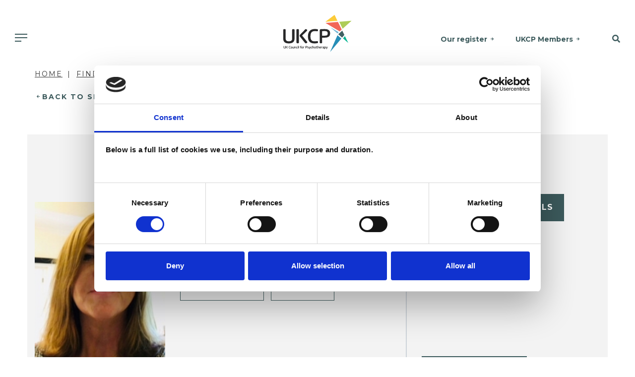

--- FILE ---
content_type: text/html; charset=utf-8
request_url: https://www.psychotherapy.org.uk/therapist/Lyn-Owens-Ward-iAivOAAS
body_size: 10317
content:

<!DOCTYPE html>
<html>
<head>
    <title></title>
    <base href="/">
    <meta charset="utf-8">
    <meta name="viewport" content="width=device-width, initial-scale=1, shrink-to-fit=no">
    <meta name="description" content="">
    <meta name="keywords" content="">
    <meta property="og:title" content="">
    <meta property="og:description" content="">
    <meta property="og:url" content="https://www.psychotherapy.org.uk/find-a-therapist/profile/">


        <meta name="google-site-verification" content="Mo-MbN5XTtKqXStzMNvDRqyjsi7YEWD6pdd1M6EzhVI">


    <link rel="canonical" href="https://www.psychotherapy.org.uk/find-a-therapist/profile/">
    <link rel="icon" href="/assets/img/favicon.ico">

        <script data-cookieconsent="ignore" src="/assets/js/cb-patch.js"></script>
        <script type="text/javascript" id="Cookiebot" data-cbid="be76f281-25aa-4498-ba8d-8b8565bb01b0" data-blockingmode="auto" src="https://consent.cookiebot.com/uc.js"></script>
        <script data-cookieconsent="ignore">window.dataLayer = window.dataLayer || []; function gtag() { dataLayer.push(arguments); } gtag("consent", "default", { ad_personalization: "denied", ad_storage: "denied", ad_user_data: "denied", analytics_storage: "denied", functionality_storage: "denied", personalization_storage: "denied", security_storage: "granted", wait_for_update: 500, }); gtag("set", "ads_data_redaction", true); gtag("set", "url_passthrough", false);</script>

    
        

    <link rel="stylesheet" href="/assets/css/all.min.css" />
    <link rel="stylesheet" href="/assets/css/brands.min.css" />
    <link rel="stylesheet" href="/assets/css/styles.min.css" />
    <script data-cookieconsent="ignore" src="/assets/js/vendor.js"></script>
    <script data-cookieconsent="ignore" src="/assets/js/app.min.js"></script>

<link rel="stylesheet" href="https://fonts.googleapis.com/css2?family=Montserrat:ital,wght@0,100;0,200;0,300;0,400;0,500;0,600;0,700;0,800;0,900;1,100;1,200;1,300;1,400;1,500;1,600;1,700;1,800;1,900&amp;display=swap">
<link rel="stylesheet" href="https://fonts.googleapis.com/css2?family=Roboto:wght@100;300;400;500;700;900&amp;display=swap" />
    

        <!-- Global site tag (gtag.js) - Google Analytics -->
        <script type="text/plain" data-cookieconsent="statistics" async src="//www.googletagmanager.com/gtag/js?id=UA-20343789-1"></script>
        <script type="text/plain" data-cookieconsent="statistics">
            window.dataLayer = window.dataLayer || [];
            function gtag() { dataLayer.push(arguments); }
            gtag('js', new Date());
            gtag('config', 'UA-20343789-1');
        </script>
        <!-- Global site tag (gtag.js) - Google Ads: 305883956 -->
        <script type="text/plain" data-cookieconsent="statistics" async src="https://www.googletagmanager.com/gtag/js?id=AW-305883956"></script>
        <script type="text/plain" data-cookieconsent="statistics">
            window.dataLayer = window.dataLayer || [];
            function gtag() { dataLayer.push(arguments); }
            gtag('js', new Date());

            gtag('config', 'AW-305883956');
        </script>

        <!-- Google Tag Manager -->
        <script type="text/plain" data-cookieconsent="statistics">
            (function (w, d, s, l, i) {
                w[l] = w[l] || []; w[l].push({
                    'gtm.start':
                        new Date().getTime(), event: 'gtm.js'
                }); var f = d.getElementsByTagName(s)[0],
                    j = d.createElement(s), dl = l != 'dataLayer' ? '&l=' + l : ''; j.async = true; j.src =
                        'https://www.googletagmanager.com/gtm.js?id=' + i + dl; f.parentNode.insertBefore(j, f);
            })(window, document, 'script', 'dataLayer', 'GTM-57LXLHH');</script>
        <!-- End Google Tag Manager -->

        <script type="text/plain" data-cookieconsent="statistics">
            (function (h, o, t, j, a, r) {
                h.hj = h.hj || function () { (h.hj.q = h.hj.q || []).push(arguments) };
                h._hjSettings = { hjid: 2575114, hjsv: 6 };
                a = o.getElementsByTagName('head')[0];
                r = o.createElement('script'); r.async = 1;
                r.src = t + h._hjSettings.hjid + j + h._hjSettings.hjsv;
                a.appendChild(r);
            })(window, document, 'https://static.hotjar.com/c/hotjar-', '.js?sv=');
        </script>
</head>
<body class="header-padding">
        <!-- Google Tag Manager (noscript) -->
        <noscript>
            <iframe src="https://www.googletagmanager.com/ns.html?id=GTM-57LXLHH"
            height="0" width="0" style="display:none;visibility:hidden"></iframe>
        </noscript>
        <!-- End Google Tag Manager (noscript) -->

    <div id="sb-site">
        
            

<!-- Header -->
<div class="container-fluid fixed-top-up-xl">
    <div class="header-container">
        <div class="header">
            <a href="/" class="logo"><img src="/assets/img/logo.svg" alt="UKCP - UK Council for Psychotherapists" /></a>
            <nav class="shortcuts-nav">
                            <a href="/about-ukcp/our-register/" class="d-none d-md-inline-block">Our register</a>
                            <a href="/ukcp-members/" class="d-none d-md-inline-block">UKCP Members</a>
            </nav>
            <nav class="main-nav">
                <a id="mobile-nav-toggle" class="sb-toggle-right d-md-none"><span class="menu-button"></span></a>
                <div class="nav-item dropdown has-megamenu d-none d-md-block">
                    <a class="nav-link dropdown-toggle" href="#" data-toggle="dropdown"><span class="menu-button"></span></a>
                    <div class="dropdown-menu megamenu bg-secondary" role="menu">
                        <div class="container pl-0 pr-0">
                            <div class="row mt-4 ml-0 mr-0">
                                <div class="col-9 navMenuCta pl-0">
                                    <span class="text-primary">WE’RE HERE TO HELP</span>
                                    <h3 class="mt-2">Find an accredited psychotherapist near you.</h3>
                                </div>
                                <div class="col-3">
                                        <a class="btn btn-primary" href="/find-a-therapist/">Find a therapist</a>
                                </div>
                            </div>
                            <div class="row mt-5 mb-4">
                                        <div class="col-md-2">
                                            <div class="col-megamenu">
                                                <h6 class="title"><a href="/seeking-therapy/">Seeking therapy</a></h6>
                                                <ul class="list-unstyled">
                                                                <li><a href="/seeking-therapy/what-is-psychotherapy/">What is psychotherapy?</a></li>
                                                                <li><a href="/seeking-therapy/how-to-choose-a-psychotherapist/">How to choose a therapist</a></li>
                                                                <li><a href="/seeking-therapy/how-to-access-therapy-in-the-uk/">How to access therapy</a></li>
                                                                <li><a href="/seeking-therapy/types-of-psychotherapy/">Types of psychotherapy</a></li>
                                                                <li><a href="/seeking-therapy/psychotherapy-faqs/">Psychotherapy FAQs</a></li>
                                                                <li><a href="/seeking-therapy/therapy-for-children-and-young-people/">Therapy for children and young people</a></li>
                                                </ul>
                                            </div>
                                        </div>
                                        <div class="col-md-2">
                                            <div class="col-megamenu">
                                                <h6 class="title"><a href="/psychotherapy-training/">Psychotherapy training</a></h6>
                                                <ul class="list-unstyled">
                                                                <li><a href="/psychotherapy-training/train-as-a-psychotherapist/">Train as a psychotherapist</a></li>
                                                                <li><a href="/organisations/">Find a course</a></li>
                                                                <li><a href="/psychotherapy-training/psychotherapy-as-a-career/">Psychotherapy as a career</a></li>
                                                                <li><a href="/psychotherapy-training/psychotherapy-approaches/">Psychotherapy approaches</a></li>
                                                                <li><a href="/psychotherapy-training/how-i-became-a-therapist/">How I became a therapist</a></li>
                                                </ul>
                                            </div>
                                        </div>
                                        <div class="col-md-2">
                                            <div class="col-megamenu">
                                                <h6 class="title"><a href="/join-us/">Join us</a></h6>
                                                <ul class="list-unstyled">
                                                                <li><a href="/join-us/full-clinical-membership/">Full clinical membership</a></li>
                                                                <li><a href="/join-us/trainee-membership/">Trainee membership</a></li>
                                                                <li><a href="/join-us/student-membership/">Student membership</a></li>
                                                                <li><a href="/join-us/ukcp-membership-for-organisations/">UKCP membership for organisations</a></li>
                                                                <li><a href="/join-us/joining-faqs/working-overseas/">Working overseas</a></li>
                                                                <li><a href="/join-us/joining-faqs/">Joining FAQs</a></li>
                                                </ul>
                                            </div>
                                        </div>
                                        <div class="col-md-2">
                                            <div class="col-megamenu">
                                                <h6 class="title"><a href="/policy-and-research/">Policy and research</a></h6>
                                                <ul class="list-unstyled">
                                                                <li><a href="/policy-and-research/public-policy/">Public policy</a></li>
                                                                <li><a href="/policy-and-research/research/">Research at UKCP</a></li>
                                                                <li><a href="/policy-and-research/psychotherapy-and-society/">Psychotherapy and society</a></li>
                                                                <li><a href="/policy-and-research/public-policy/access-to-psychotherapy/">Access to psychotherapy</a></li>
                                                                <li><a href="/policy-and-research/public-policy/our-policy-goals/">Our policy goals</a></li>
                                                </ul>
                                            </div>
                                        </div>
                                        <div class="col-md-2">
                                            <div class="col-megamenu">
                                                <h6 class="title"><a href="/news-and-events/">News and events</a></h6>
                                                <ul class="list-unstyled">
                                                                <li><a href="/news/">News</a></li>
                                                                <li><a href="/podcasts/">Podcasts</a></li>
                                                                <li><a href="/new-psychotherapist/">New Psychotherapist</a></li>
                                                                <li><a href="/events/?site=a0d24000001VW3nAAG">Events</a></li>
                                                                <li><a href="/news-and-events/media-enquiries/">Media enquiries</a></li>
                                                                <li><a href="/news-and-events/equity-diversity-and-inclusion-edi/">Equality, diversity and inclusion</a></li>
                                                </ul>
                                            </div>
                                        </div>
                                        <div class="col-md-2">
                                            <div class="col-megamenu">
                                                <h6 class="title"><a href="/about-ukcp/">About UKCP</a></h6>
                                                <ul class="list-unstyled">
                                                                <li><a href="/about-ukcp/our-aims/">Our aims</a></li>
                                                                <li><a href="/about-ukcp/our-register/">Our register</a></li>
                                                                <li><a href="/about-ukcp/people/">People</a></li>
                                                                <li><a href="/about-ukcp/how-we-are-structured/">How we are structured</a></li>
                                                                <li><a href="/ukcp-members/standards-guidance-and-policies/">Standards, guidance and policies</a></li>
                                                                <li><a href="/ukcp-members/">UKCP members</a></li>
                                                </ul>
                                            </div>
                                        </div>
                            </div>
                        </div>
                    </div> <!-- dropdown-mega-menu.// -->
                </div>
            </nav>
            <nav class="search-nav">
                <a href="#SiteSearch" class="search-toggle" data-toggle="collapse" role="button" aria-expanded="false" aria-controls="SiteSearch"><i class="fas fa-search"></i></a>
            </nav>
        </div>
    </div>
    <div class="search-bar-full bg-primary collapse" id="SiteSearch">
        <form action="/search/">
            <input type="text" class="form-control-plaintext" name="searchTerm" placeholder="Search the site for..." />
        </form>
    </div>
</div>
<!-- Header -->
        

        <div class="container-fluid">
            <div class="row">
                <!--Body-->
                

<div class="container">
    <div class="container">
        <div class="row">
            <div class="col-12">
                    
<nav aria-label="breadcrumb">
    <ol class="breadcrumb">
            <li class="breadcrumb-item"><a href="/">Home</a></li>
            <li class="breadcrumb-item"><a href="/find-a-therapist/">Find a Therapist</a></li>
        <li class="breadcrumb-item active" aria-current="page">Profile</li>
    </ol>
</nav>
            </div>
        </div>
        <div class="row">
            <div class="col-12">
                <a href="javascript:history.back()" class="mini-cta-back">Back to Search Results</a>
            </div>
        </div>
    </div>
<form action="/therapist/Lyn-Owens-Ward-iAivOAAS" class="d-none" id="__AjaxAntiForgeryForm" method="post"><input name="__RequestVerificationToken" type="hidden" value="CfDJ8P_qr649xT9MmX_9acMO9-tY6WcdoGDhyA1BP1KTpSkIJqf1eeKnYEynkI16gIIqdldES_eqBWAKb5rziN_L_BQkSB9NOO8cJE8ki4ybvVRDYiTKJyi5HMQnJ1C5FbaFt2y2xo45U9d0p8rqlDi9Mlg" /></form>    <div class="container-fluid bg-secondary padding-y-xl therapist-header">
        <div class="row">
            <div class="container">
                <div class="row">
                    <div class="col-12 d-none d-lg-block">
                        <div class="row">
                            <div class="col-3 therapist-photo">
                                    <img src="https://saukcp.blob.core.windows.net/ukcp-media/therapistProfilePictures/0032400000iAivOAAS/lyn-owens-ward.jpeg" class="therapist-photo" alt="Lyn Owens-Ward, UKCP Accredited Psychotherapist" />
                            </div>
                            <div class="col-5 therapist-intro">
                                <div class="row justify-content-between">
                                    <div class="col-12">
                                        <h1>Lyn Owens-Ward</h1>
                                            <span class="profile-intro profile-intro-locations">SEVENOAKS TN13</span>
                                            <span class="profile-intro profile-intro-languages">English</span>
                                        <br />
                                    </div>
                                    <div class="col-12 align-self-end profile-intro profile-intro-ctas">
                                        <span class="btn btn-secondary js-shortlist-toggle" data-id="4286"><i class="fas fa-bookmark"></i> Shortlist</span>
                                        <a href="mailto:?subject=Lyn Owens-Ward&amp;body=UKCP%20Accredited%20Psychotherapist,%20Lyn Owens-Ward:%20https://www.psychotherapy.org.uk/therapist/Lyn-Owens-Ward-iAivOAAS" class="btn btn-secondary"><i class="fas fa-share"></i> Share</a>
                                    </div>
                                </div>
                            </div>
                            <div class="col-4 therapist-contacts">
                                <div class="row justify-content-between">
                                    <div class="col-12">
                                        <div class="collapse therapist-contacts-details" data-id="4286" ></div>
                                        <div class="profile-intro profile-intro-social-media social-media-icons" aria-label="Social Media Profiles">
                                        </div>
                                    </div>
                                        <div class="col-12 align-self-end">
                                            <a href="mailto:lynowensward@hotmail.com" class="btn btn-primary">Email Therapist</a>
                                        </div>
                                </div>
                            </div>
                        </div>
                    </div>
                    <div class="col-12 d-lg-none">
                        <div class="row">
                            <div class="col-4 therapist-photo">
                                    <img src="https://saukcp.blob.core.windows.net/ukcp-media/therapistProfilePictures/0032400000iAivOAAS/lyn-owens-ward.jpeg" class="therapist-photo" alt="Lyn Owens-Ward, UKCP Accredited Psychotherapist" />
                            </div>
                            <div class="col-8 therapist-intro">
                                <div class="row justify-content-between align-center-flex">
                                    <div class="col-12">
                                        <h1>Lyn Owens-Ward</h1>
                                    </div>
                                </div>
                            </div>
                            <div class="col-12">
                                <div class="row justify-content-between">
                                    <div class="col-12 padding-y-md">
                                            <span class="profile-intro profile-intro-locations">SEVENOAKS TN13</span>
                                            <span class="profile-intro profile-intro-languages">English</span>
                                    </div>
                                </div>
                            </div>
                            <div class="col-12 therapist-contacts">
                                <div class="row justify-content-between">
                                    <div class="col-12">
                                        <div class="collapse therapist-contacts-details" data-id="4286" ></div>
                                        <div class="profile-intro profile-intro-social-media social-media-icons" aria-label="Social Media Profiles">
                                        </div>
                                    </div>
                                        <div class="col-12 align-self-end">
                                            <a href="mailto:lynowensward@hotmail.com" class="btn btn-primary">Email Therapist</a>
                                        </div>
                                </div>
                            </div>
                            <div class="col-12">
                                <div class="row justify-content-between">
                                    <div class="col-12 padding-t-md align-self-end profile-intro profile-intro-ctas">
                                        <span class="btn btn-secondary js-shortlist-toggle" data-id="4286"><i class="fas fa-bookmark"></i> Shortlist</span>
                                        <a href="mailto:?subject=Lyn Owens-Ward&amp;body=UKCP%20Accredited%20Psychotherapist,%20Lyn Owens-Ward:%20https://www.psychotherapy.org.uk/therapist/Lyn-Owens-Ward-iAivOAAS" class="btn btn-secondary"><i class="fas fa-share"></i> Share</a>
                                    </div>
                                </div>
                            </div>
                        </div>
                    </div>
                </div>
            </div>
        </div>
    </div>
    <!-- Intro header -->
    <!-- Main Body -->
    <div class="container profile-tabs padding-t-md">
        <div class="row">
            <div class="col-12">
                <ul class="nav nav-tabs nav-tabs-brand-blue-10 d-lg-none" role="tablist">
                    <li>
                        <a id="AboutMe_head" class="active" data-toggle="tab" href="#AboutMe" role="tab" aria-controls="AboutMe" aria-selected="true">About Me</a>
                    </li>
                    <li>
                        <a id="Information_head" data-toggle="tab" href="#Information" role="tab" aria-controls="Information" aria-selected="false">Information</a>
                    </li>
                </ul>
            </div>
        </div>
    </div>
    <div class="container-fluid profile-body padding-t-md padding-b-lg">
        <div class="row">
            <div class="container">
                <div class="row tab-content">
                    <!-- Left col -->
                    <div class="col-12 col-lg-8 profile-bio tab-pane active" id="AboutMe" role="tabpanel" aria-labelledby="AboutMe_head">
                            <section>
                                <h2>Types of Therapies Offered</h2>
                                <ul>
                                        <li>Integrative Psychotherapist</li>
                                </ul>
                            </section>
                    </div>
                    <!-- Left col -->
                    <!-- Right col -->
                    <div class="col-12 col-lg-4 profile-practical-information tab-pane" id="Information" role="tabpanel" aria-labelledby="Information_head">



    <div class="profile-locations">
        <section>
            <h3>
                SEVENOAKS Office
                    <i class="fas fa-star" title="Main Address"></i>
            </h3>
            <address>
<strong>                96 Oakhill Road
                <br />SEVENOAKS TN13 1NU
                    <br />
UK</strong>            </address>
            <br />
            <a href="https://maps.google.co.uk/?q=96&#x2B;Oakhill&#x2B;Road%2c&#x2B;SEVENOAKS%2c&#x2B;TN13&#x2B;1NU" target="_blank" class="mini-cta mb-0">View Map</a>
        </section>
    </div>

                            <section>
                                <h2>UKCP College</h2>
                                <ul>
                                        <li>Humanistic and Integrative Psychotherapy College (HIPC)</li>
                                </ul>
                            </section>
                    </div>
                    <!-- Right col -->
                </div>
            </div>
        </div>
    </div>
    <div class="container-fluid bg-secondary padding-y-xl">
        <div class="row">
            <div class="container">
                <div class="row">
                    <div class="col-12 col-xl-10">
                        <div class="row">
                            
<div class="col-12 author-profile">
    <div class="row align-items-center align-items-lg-stretch">
        <div class="col-3 col-lg-2 therapist-photo">
                <img src="https://saukcp.blob.core.windows.net/ukcp-media/therapistProfilePictures/0032400000iAivOAAS/lyn-owens-ward.jpeg" class="object-fit-cover" alt="Lyn Owens-Ward" />
        </div>
        <div class="col-9 col-lg-6 therapist-intro">
            <h4>Lyn Owens-Ward</h4>
                <span class="profile-intro profile-intro-locations">SEVENOAKS TN13</span>
        </div>
        <div class="col-12 col-lg-4 therapist-contacts py-4 py-lg-0">
            <div class="collapse therapist-contacts-details" data-id="4286" data-email="true" ></div>
            <div class="profile-intro profile-intro-social-media social-media-icons" aria-label="Social Media Profiles">
            </div>
        </div>
    </div>
</div>
                        </div>
                    </div>
                    <div class="col-12 col-xl-2">
                        <a href="mailto:?subject=Lyn Owens-Ward&amp;body=UKCP%20Accredited%20Psychotherapist,%20Lyn Owens-Ward:%20https://www.psychotherapy.org.uk/therapist/Lyn-Owens-Ward-iAivOAAS" class="btn btn-secondary"><i class="fas fa-share"></i> Share</a>
                    </div>
                </div>
            </div>
        </div>
    </div>

    <!-- Shortlisted results preview -->
    <div class="container-fluid padding-y-xl">
        <div class="row">
            <div class="container">
                <div class="row">
                    <div class="col-12 col-xl-4 padding-y-sm">
                        <h2>
                            <span class="sub">Bookmarks</span>
                            My Shortlist
                        </h2>
                            <a href="/my-shortlist/" class="btn btn-secondary">All shortlisted profiles</a>
                    </div>
                    <div class="col-12 col-xl-8">
                        
<form class="w-100" id="ShortlistRetrievalForm" data-ajax="true" data-ajax-method="POST" data-ajax-begin="sitewide.triggerPartialLoader('#shortlist-results-loading', true)" data-ajax-complete="sitewide.triggerPartialLoader('#shortlist-results-loading', false)" data-ajax-update="#shortlist-results-target" action="/umbraco/surface/shortlistsurface/Retrieve" method="post">
    <div class="row">
        <div class="col-12">
            <div id="shortlist-results-target"></div>
            <div class="partial-loading" id="shortlist-results-loading">
                <img src="assets/img/loading.gif" />
            </div>
        </div>
    </div>
<input name="__RequestVerificationToken" type="hidden" value="CfDJ8P_qr649xT9MmX_9acMO9-tY6WcdoGDhyA1BP1KTpSkIJqf1eeKnYEynkI16gIIqdldES_eqBWAKb5rziN_L_BQkSB9NOO8cJE8ki4ybvVRDYiTKJyi5HMQnJ1C5FbaFt2y2xo45U9d0p8rqlDi9Mlg" /></form>
<script>
    $(function () {
        setTimeout(function () {
            shortlisthelper.refreshShortlistContainer();
        }, 200);
    });
</script>
                    </div>
                </div>
            </div>
        </div>
    </div>
</div>

            </div>
        </div>
            
                
<div class="container-fluid bg-primary padding-y-sm fat-banner">
    <div class="row">
        <div class="container">
            <div class="row">
                <div class="col-12 col-md-8 align-center-flex">
                    <h2 class="h4 mb-3 mb-md-0">Find a therapist near you</h2>
                </div>
                <div class="col-12 col-md-4 text-center">
                    <a href="/find-a-therapist/" class="btn btn-primary">Search</a>
                </div>
            </div>
        </div>
    </div>
</div>
            

        
            

<!-- Footer -->
<div class="container-fluid footer padding-y-xl">
    <div class="row">
        <div class="container">
            <div class="row">
                <div class="col-12 col-md-3 footer-logo">
                    <span>
                        <img src="/assets/img/logo.svg" alt="The UK Council for Psychotherapy" />
                    </span>
                </div>
                <div class="col-12 col-md-3">
                    <h2>Contact us</h2>
                    <address>
                        <p>UK Council for Psychotherapy<br>York House, 221 Pentonville Road,<br>London N1 9UZ</p>
<div style="display: none;"></div>
<div style="display: none;"></div>
<div style="display: none;"></div>
<div style="display: none;"></div>
<div style="display: none;"></div>
<div style="display: none;"></div>
<div style="display: none;"></div>
<div style="display: none;"></div>
<div style="display: none;"></div>
                        <a href="tel:02070149955">020 7014 9955</a><br />
                        <a href="mailto:"></a>
                    </address>
                </div>
                <div class="col-12 col-md-3">
                    <h2>Links</h2>
                    <nav>
                                    <a href="/about-ukcp/">About UKCP</a>
                                    <a href="/contact-us/">Contact us</a>
                                    <a href="/news-and-events/media-enquiries/">Media enquiries</a>
                                    <a href="/about-ukcp/people/work-for-ukcp/">Work for UKCP</a>
                    </nav>
                </div>
                <div class="col-12 col-md-3">
                    <h2>Connect with us</h2>
                    <nav class="social-media-icons">
                            <a href="https://www.facebook.com/UKCouncilForPsychotherapy" target="_blank" aria-label="Facebook">
                                <img src="/assets/img/icon-social-facebook.svg" />
                            </a>
                            <a href="https://www.instagram.com/psychotherapiesuk/" target="_blank" aria-label="Instagram">
                                <img src="/assets/img/icon-social-instagram.svg" />
                            </a>
                            <a href="https://www.linkedin.com/company/ukcp/" target="_blank" aria-label="LinkedIn">
                                <img src="/assets/img/icon-social-linkedin.svg" />
                            </a>
                            <a href="https://x.com/UKCP_Updates" target="_blank" aria-label="Twitter">
                                <img src="/assets/img/icon-social-twitter.svg" />
                            </a>
                    </nav>
                </div>
            </div>
            <div class="row">
                <div class="container small-print">
                    <div class="row">
                        <div class="col">
                            <p><a href="/privacy/" title="Privacy" data-anchor="#">Privacy</a> | <a href="/accessibility/" title="Accessibility" data-anchor="#">Accessibility</a> | <a href="/sitemap-html/" title="Sitemap">Sitemap</a> | © 2025 UK Council for Psychotherapy. All rights reserved | Registered charity no. 1058545 | Company no. 3258939 - Registered in England&nbsp;</p>
<div style="display: none;"></div>
<div style="display: none;"></div>
<div style="display: none;"></div>
<div style="display: none;"></div>
<div style="display: none;"></div>
<div style="display: none;"></div>
<div style="display: none;"></div>
<div style="display: none;"></div>
<div style="display: none;"></div>
                        </div>
                    </div>
                </div>
            </div>
        </div>
    </div>
</div>
<!-- Footer -->
        

        

    </div>
    <!-- Mobile Navigation -->
    
        

    <div class="sb-slidebar sb-right sb-style-push">
        <!-- right Slidebar content. -->
        <div class="sb-container">
            <div class="col-12 slidebar-header">
                <div class="row">
                    <div class="col-8">
                        <a href="/" class="logo"><img src="assets/img/logo.svg" alt="UKCP - UK Council for Psychotherapists" /></a>
                    </div>
                    <div class="col-4 slidebar-close">
                        <a href="#" class="sb-toggle-right"><span><i class="fal fa-times"></i></span></a>
                    </div>
                </div>
            </div>

            <div class="col-12 slidebar-body">
                <div class="slidebar-body-item">
                        <a class="btn btn-primary btn-sm w-100" href="/find-a-therapist/">Find a therapist</a>
                </div>
                            <div class="list-group panel">
                                <a href="#MN_Seekingtherapy" class="list-group-item" data-toggle="collapse" aria-expanded="false" aria-controls="MN_Seekingtherapy">Seeking therapy</a>
                                <div class="subNav collapse" id="MN_Seekingtherapy" aria-expanded="false" style="height:0px;">
                                    <a href="/seeking-therapy/" class="list-group-item list-group-item-success">Seeking therapy</a>
                                            <a href="/seeking-therapy/what-is-psychotherapy/" class="list-group-item list-group-item-success">What is psychotherapy?</a>
                                            <a href="/seeking-therapy/how-to-choose-a-psychotherapist/" class="list-group-item list-group-item-success">How to choose a therapist</a>
                                            <a href="/seeking-therapy/how-to-access-therapy-in-the-uk/" class="list-group-item list-group-item-success">How to access therapy</a>
                                            <a href="/seeking-therapy/types-of-psychotherapy/" class="list-group-item list-group-item-success">Types of psychotherapy</a>
                                            <a href="/seeking-therapy/psychotherapy-faqs/" class="list-group-item list-group-item-success">Psychotherapy FAQs</a>
                                            <a href="/seeking-therapy/therapy-for-children-and-young-people/" class="list-group-item list-group-item-success">Therapy for children and young people</a>
                                </div>
                            </div>
                            <div class="list-group panel">
                                <a href="#MN_Psychotherapytraining" class="list-group-item" data-toggle="collapse" aria-expanded="false" aria-controls="MN_Psychotherapytraining">Psychotherapy training</a>
                                <div class="subNav collapse" id="MN_Psychotherapytraining" aria-expanded="false" style="height:0px;">
                                    <a href="/psychotherapy-training/" class="list-group-item list-group-item-success">Psychotherapy training</a>
                                            <a href="/psychotherapy-training/train-as-a-psychotherapist/" class="list-group-item list-group-item-success">Train as a psychotherapist</a>
                                            <a href="/organisations/" class="list-group-item list-group-item-success">Find a course</a>
                                            <a href="/psychotherapy-training/psychotherapy-as-a-career/" class="list-group-item list-group-item-success">Psychotherapy as a career</a>
                                            <a href="/psychotherapy-training/psychotherapy-approaches/" class="list-group-item list-group-item-success">Psychotherapy approaches</a>
                                            <a href="/psychotherapy-training/how-i-became-a-therapist/" class="list-group-item list-group-item-success">How I became a therapist</a>
                                </div>
                            </div>
                            <div class="list-group panel">
                                <a href="#MN_Joinus" class="list-group-item" data-toggle="collapse" aria-expanded="false" aria-controls="MN_Joinus">Join us</a>
                                <div class="subNav collapse" id="MN_Joinus" aria-expanded="false" style="height:0px;">
                                    <a href="/join-us/" class="list-group-item list-group-item-success">Join us</a>
                                            <a href="/join-us/full-clinical-membership/" class="list-group-item list-group-item-success">Full clinical membership</a>
                                            <a href="/join-us/trainee-membership/" class="list-group-item list-group-item-success">Trainee membership</a>
                                            <a href="/join-us/student-membership/" class="list-group-item list-group-item-success">Student membership</a>
                                            <a href="/join-us/ukcp-membership-for-organisations/" class="list-group-item list-group-item-success">UKCP membership for organisations</a>
                                            <a href="/join-us/joining-faqs/working-overseas/" class="list-group-item list-group-item-success">Working overseas</a>
                                            <a href="/join-us/joining-faqs/" class="list-group-item list-group-item-success">Joining FAQs</a>
                                </div>
                            </div>
                            <div class="list-group panel">
                                <a href="#MN_Policyandresearch" class="list-group-item" data-toggle="collapse" aria-expanded="false" aria-controls="MN_Policyandresearch">Policy and research</a>
                                <div class="subNav collapse" id="MN_Policyandresearch" aria-expanded="false" style="height:0px;">
                                    <a href="/policy-and-research/" class="list-group-item list-group-item-success">Policy and research</a>
                                            <a href="/policy-and-research/public-policy/" class="list-group-item list-group-item-success">Public policy</a>
                                            <a href="/policy-and-research/research/" class="list-group-item list-group-item-success">Research at UKCP</a>
                                            <a href="/policy-and-research/psychotherapy-and-society/" class="list-group-item list-group-item-success">Psychotherapy and society</a>
                                            <a href="/policy-and-research/public-policy/access-to-psychotherapy/" class="list-group-item list-group-item-success">Access to psychotherapy</a>
                                            <a href="/policy-and-research/public-policy/our-policy-goals/" class="list-group-item list-group-item-success">Our policy goals</a>
                                </div>
                            </div>
                            <div class="list-group panel">
                                <a href="#MN_Newsandevents" class="list-group-item" data-toggle="collapse" aria-expanded="false" aria-controls="MN_Newsandevents">News and events</a>
                                <div class="subNav collapse" id="MN_Newsandevents" aria-expanded="false" style="height:0px;">
                                    <a href="/news-and-events/" class="list-group-item list-group-item-success">News and events</a>
                                            <a href="/news/" class="list-group-item list-group-item-success">News</a>
                                            <a href="/podcasts/" class="list-group-item list-group-item-success">Podcasts</a>
                                            <a href="/new-psychotherapist/" class="list-group-item list-group-item-success">New Psychotherapist</a>
                                            <a href="/events/?site=a0d24000001VW3nAAG" class="list-group-item list-group-item-success">Events</a>
                                            <a href="/news-and-events/media-enquiries/" class="list-group-item list-group-item-success">Media enquiries</a>
                                            <a href="/news-and-events/equity-diversity-and-inclusion-edi/" class="list-group-item list-group-item-success">Equality, diversity and inclusion</a>
                                </div>
                            </div>
                            <div class="list-group panel">
                                <a href="#MN_AboutUKCP" class="list-group-item" data-toggle="collapse" aria-expanded="false" aria-controls="MN_AboutUKCP">About UKCP</a>
                                <div class="subNav collapse" id="MN_AboutUKCP" aria-expanded="false" style="height:0px;">
                                    <a href="/about-ukcp/" class="list-group-item list-group-item-success">About UKCP</a>
                                            <a href="/about-ukcp/our-aims/" class="list-group-item list-group-item-success">Our aims</a>
                                            <a href="/about-ukcp/our-register/" class="list-group-item list-group-item-success">Our register</a>
                                            <a href="/about-ukcp/people/" class="list-group-item list-group-item-success">People</a>
                                            <a href="/about-ukcp/how-we-are-structured/" class="list-group-item list-group-item-success">How we are structured</a>
                                            <a href="/ukcp-members/standards-guidance-and-policies/" class="list-group-item list-group-item-success">Standards, guidance and policies</a>
                                            <a href="/ukcp-members/" class="list-group-item list-group-item-success">UKCP members</a>
                                </div>
                            </div>
            </div>
            <div class="col-12 slidebar-footer">
                            <a href="/about-ukcp/our-register/" class="btn btn-secondary btn-sm btn-block">Our register</a>
                            <a href="/ukcp-members/" class="btn btn-secondary btn-sm btn-block">UKCP Members</a>
            </div>
        </div>
    </div>

    
    <!--Additional Scripts-->
    
    <script>
        $(function () {
            //caches a jQuery object containing the header element
            var header = $("body");
            $(window).scroll(function () {
                var scroll = $(window).scrollTop();

                if (scroll >= 100) {
                    header.removeClass('top').addClass("scrolling");
                } else {
                    header.removeClass("scrolling").addClass('top');
                }
            });
        });
    </script>

        <!-- Facebook Pixel Code -->
        <script type="text/plain" data-cookieconsent="statistics">
            !function (f, b, e, v, n, t, s) {
                if (f.fbq) return;
                n = f.fbq = function () { n.callMethod ? n.callMethod.apply(n, arguments) : n.queue.push(arguments) };
                if (!f._fbq) f._fbq = n;
                n.push = n;
                n.loaded = !0;
                n.version = '2.0';
                n.queue = [];
                t = b.createElement(e);
                t.async = !0;
                t.src = v;
                s = b.getElementsByTagName(e)[0];
                s.parentNode.insertBefore(t, s)
            }(window,
                document,
                'script',
                'https://connect.facebook.net/en_US/fbevents.js');
            fbq('init', '317487233456567');
            fbq('track', 'PageView');
        </script>
        <noscript>
            <img height="1" width="1" style="display: none"
                 src="https://www.facebook.com/tr?id=317487233456567&ev=PageView&noscript=1" />
        </noscript>
        <!-- End Facebook Pixel Code -->
</body>
</html>

--- FILE ---
content_type: text/javascript
request_url: https://www.psychotherapy.org.uk/assets/js/cb-patch.js
body_size: 1524
content:
setTimeout(() => {
    const iframeTag = "IFRAME";
    const ytRegex = /https?:\/\/(?:www\.)?youtube\.com\/embed\/(.+)$/i;
    const vimeoRegex = /https?:\/\/(?:www\.|player\.)?vimeo\.com\/video\/(.+)$/i;

    const tryFixYtFrame = function (iframe) {
        var beingBlocked = !!iframe.dataset.cookieblockSrc;
        var src = beingBlocked ? iframe.dataset.cookieblockSrc : iframe.src;

        if (src) {
            var urlMatch = ytRegex.exec(src);

            if (urlMatch) {
                var newUrl = "https://www.youtube-nocookie.com/embed/" + urlMatch[1];

                console.log(`Replacing '${src}' with '${newUrl}'...`);

                if (beingBlocked) {
                    iframe.dataset.cookieblockSrc = newUrl;
                    tryShowYtNoCookieFrame(iframe);
                }
                else {
                    iframe.src = newUrl;
                }
            }
            else if (src.includes("www.youtube-nocookie.com")) {
                tryShowYtNoCookieFrame(iframe);
            }
        }
    };

    const tryShowYtNoCookieFrame = function (iframe) {
        if (iframe.dataset.cookieblockSrc) {
            var urlMatch = iframe.dataset.cookieblockSrc.includes("www.youtube-nocookie.com");

            if (urlMatch) {
                console.log("Restoring youtube-nocookie.com iframe");

                // youtube-nocookie.com is FINE - force Cookiebot to make an exception for it
                iframe.src = iframe.dataset.cookieblockSrc;

                iframe.style.display = '';
                iframe.style.visibility = '';

                delete iframe.dataset.cookieblockSrc;
                delete iframe.dataset.cookieconsent;

                for (var className of iframe.classList) {
                    if (className.startsWith("cookieconsent-optin")) {
                        iframe.classList.remove(className);
                    }
                }
            }
        }
    };

    const tryLabelVimeoFrame = function (iframe) {
        var src = iframe.dataset.cookieblockSrc || iframe.src;

        var urlMatch = vimeoRegex.exec(src);

        if (urlMatch) {
            console.log("Adding cookie consent label to vimeo.com iframe");

            var labelDiv = document.createElement("div");
            labelDiv.className = "cookieconsent-optout-statistics";

            var labelBgDiv = document.createElement("div");
            labelBgDiv.className = "w-100 bg-secondary px-4 py-3 mb-2";

            var labelText = document.createElement("span");
            labelText.innerHTML = "In order to view this video content, <a href=\"javascript:Cookiebot.renew()\">please accept statistics cookies</a>. Find out more about our <a href=\"/privacy\" target=\"_blank\">privacy policy</a>.";

            labelDiv.appendChild(labelBgDiv);
            labelBgDiv.appendChild(labelText);
            iframe.before(labelDiv);
        }
    }

    var iframes = document.getElementsByTagName(iframeTag);

    for (var iframe of iframes) {
        tryFixYtFrame(iframe);
        //tryLabelVimeoFrame(iframe);
    }

    setTimeout(() => {
        const mutationCallback = function (mutationList, _) {
            for (var mutation of mutationList) {
                if (mutation.type === "childList") {
                    if (mutation.target.tagName === iframeTag) {
                        tryFixYtFrame(el);
                    }
                    else if (mutation.addedNodes.length > 0) {
                        for (var el of mutation.addedNodes) {
                            if (el.tagName === iframeTag) {
                                tryFixYtFrame(el);
                            }
                        }
                    }
                }
            }
        };

        const observer = new MutationObserver(mutationCallback);

        var mw = document.querySelector("#sb-site");

        observer.observe(mw, { childList: true, subtree: true });
    }, 5);
}, 400);

--- FILE ---
content_type: application/x-javascript
request_url: https://consentcdn.cookiebot.com/consentconfig/be76f281-25aa-4498-ba8d-8b8565bb01b0/psychotherapy.org.uk/configuration.js
body_size: 461
content:
CookieConsent.configuration.tags.push({id:195596421,type:"script",tagID:"",innerHash:"",outerHash:"",tagHash:"4085855395220",url:"https://www.googletagmanager.com/gtag/js?id=UA-20343789-1",resolvedUrl:"https://www.googletagmanager.com/gtag/js?id=UA-20343789-1",cat:[3,4]});CookieConsent.configuration.tags.push({id:195596422,type:"script",tagID:"",innerHash:"",outerHash:"",tagHash:"8006143214724",url:"https://www.googletagmanager.com/gtag/js?id=AW-305883956",resolvedUrl:"https://www.googletagmanager.com/gtag/js?id=AW-305883956",cat:[3,4]});CookieConsent.configuration.tags.push({id:195596423,type:"script",tagID:"",innerHash:"",outerHash:"",tagHash:"14478035656715",url:"https://www.psychotherapy.org.uk/assets/js/app.min.js",resolvedUrl:"https://www.psychotherapy.org.uk/assets/js/app.min.js",cat:[5]});CookieConsent.configuration.tags.push({id:195596424,type:"iframe",tagID:"",innerHash:"",outerHash:"",tagHash:"1693699085805",url:"https://www.youtube.com/embed/IEnZOU75FHw?feature=oembed",resolvedUrl:"https://www.youtube.com/embed/IEnZOU75FHw?feature=oembed",cat:[4]});CookieConsent.configuration.tags.push({id:195596427,type:"iframe",tagID:"",innerHash:"",outerHash:"",tagHash:"8428064733107",url:"https://www.youtube.com/embed/qIWKc2vvATY",resolvedUrl:"https://www.youtube.com/embed/qIWKc2vvATY",cat:[4]});CookieConsent.configuration.tags.push({id:195596435,type:"image",tagID:"",innerHash:"",outerHash:"",tagHash:"2084373759142",url:"https://www2.psychotherapy.org.uk/l/585663/2024-07-31/8qy8y8/585663/1722422383UPGuWSjo/pippa_donovan.png",resolvedUrl:"https://www2.psychotherapy.org.uk/l/585663/2024-07-31/8qy8y8/585663/1722422383UPGuWSjo/pippa_donovan.png",cat:[4]});CookieConsent.configuration.tags.push({id:195596502,type:"iframe",tagID:"",innerHash:"",outerHash:"",tagHash:"14935676501638",url:"https://player.vimeo.com/video/665659541?h=555f816819&badge=0&autopause=0&player_id=0&app_id=58479",resolvedUrl:"https://player.vimeo.com/video/665659541?h=555f816819&badge=0&autopause=0&player_id=0&app_id=58479",cat:[3]});CookieConsent.configuration.tags.push({id:195596503,type:"script",tagID:"",innerHash:"",outerHash:"",tagHash:"6842181829085",url:"https://www.google.com/recaptcha/api.js?render=6Ldd_GwaAAAAAGG-Mjom_PDpkjM5EBfli9i1nBs3&v=13.3.0",resolvedUrl:"https://www.google.com/recaptcha/api.js?render=6Ldd_GwaAAAAAGG-Mjom_PDpkjM5EBfli9i1nBs3&v=13.3.0",cat:[1]});CookieConsent.configuration.tags.push({id:195596504,type:"script",tagID:"",innerHash:"",outerHash:"",tagHash:"2870629811393",url:"",resolvedUrl:"",cat:[3]});